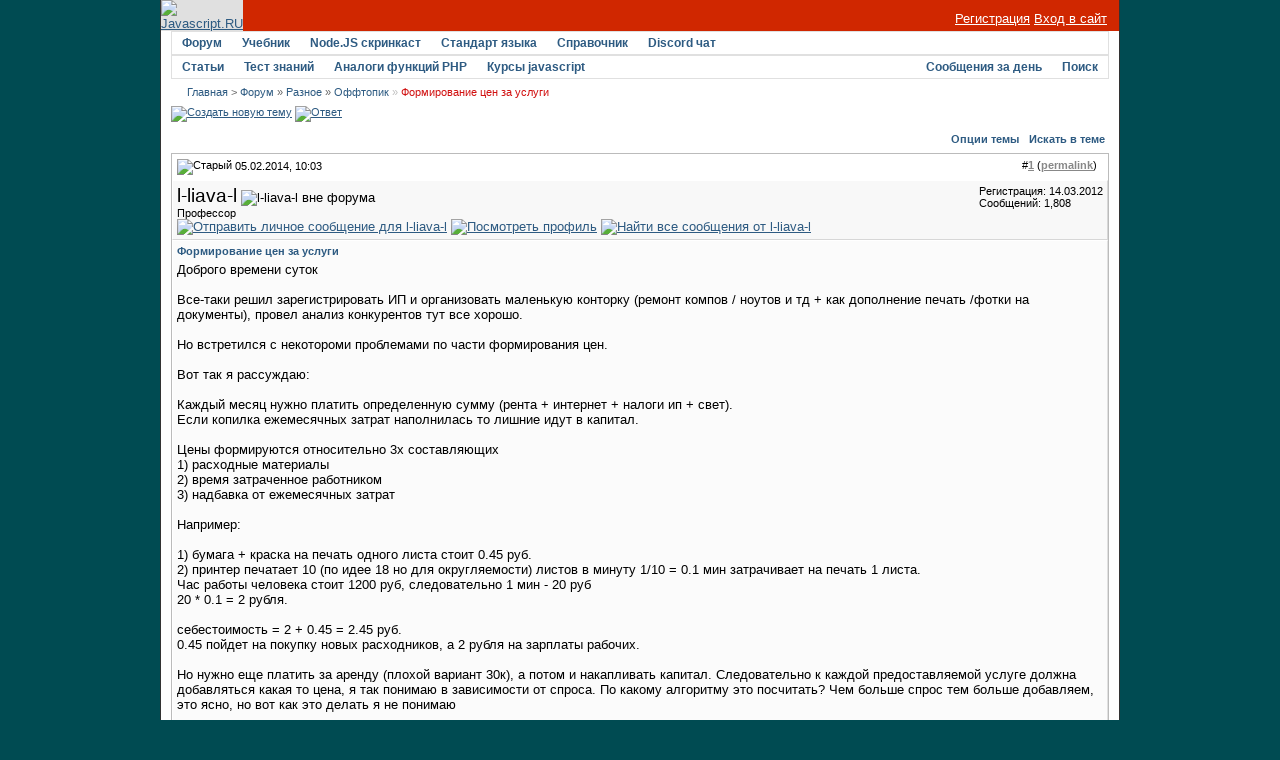

--- FILE ---
content_type: text/html; charset=utf-8
request_url: https://javascript.ru/forum/offtopic/44877-formirovanie-cen-za-uslugi.html
body_size: 10069
content:
<!DOCTYPE html PUBLIC "-//W3C//DTD XHTML 1.0 Transitional//EN" "http://www.w3.org/TR/xhtml1/DTD/xhtml1-transitional.dtd">
<html xmlns="http://www.w3.org/1999/xhtml" dir="ltr" lang="ru">
<head>
<base href="https://javascript.ru/forum/" />
	
<meta name="keywords" content="Формирование,цен,за,услуги,Формирование цен за услуги, " />
<meta name="description" content="Доброго времени суток Все-таки решил зарегистрировать ИП и организовать маленьку�" />


<link rel="stylesheet" type="text/css" href="https://javascript.ru/forum/clientscript/vbulletin_css/style-97d6914a-00003.css" id="vbulletin_css" />





 


<script type="text/javascript" src="/misc/forum.js"></script>



<!--
<script async src="https://pagead2.googlesyndication.com/pagead/js/adsbygoogle.js?client=ca-pub-6204518652652613"
     crossorigin="anonymous"></script>
-->

<!--
<script type="text/javascript" src="/modules/syntaxhighlighter/sh/scripts/shCore.js"></script>
<script type="text/javascript" src="/modules/syntaxhighlighter/sh/scripts/shBrushCss.js"></script>
<script type="text/javascript" src="/modules/syntaxhighlighter/sh/scripts/shBrushJava.js"></script>
<script type="text/javascript" src="/modules/syntaxhighlighter/sh/scripts/shBrushJScript.js"></script>
<script type="text/javascript" src="/modules/syntaxhighlighter/sh/scripts/shBrushPhp.js"></script>
<script type="text/javascript" src="/modules/syntaxhighlighter/sh/scripts/shBrushPlain.js"></script>
<script type="text/javascript" src="/modules/syntaxhighlighter/sh/scripts/shBrushPython.js"></script>
<script type="text/javascript" src="/modules/syntaxhighlighter/sh/scripts/shBrushXml.js"></script>
<script type="text/javascript" src="/modules/syntaxhighlighter/sh/scripts/shBrushRuby.js"></script>
<script type="text/javascript" src="/modules/syntaxhighlighter/sh/scripts/shBrushErlang.js"></script>
<script type="text/javascript" src="/modules/syntaxhighlighter/sh/scripts/shBrushAS3.js"></script>
-->

<script type="text/javascript" src="/modules/syntaxhighlighter/sh/scripts/syntaxhighlighter.min.js"></script>
<script type="text/javascript">
  $(function() { SyntaxHighlighter.highlight() })
  </script>

<style type="text/css" media="all">@import "/modules/syntaxhighlighter/sh/styles/shCore.css";</style>
<style type="text/css" media="all">@import "/modules/syntaxhighlighter/sh/styles/shThemeDefault.css";</style>
<style type="text/css" media="all">@import "/themes/defaultangy/jquery.alerts.css";</style>

<script type="text/javascript"><!-- // hide from W3C validator

var SESSIONURL = "s=c3a3b1ae0abf50b2b731b5f770935d9a&";
var IMGDIR_MISC = "/forum/images/ca_serenity/misc";
var vb_disable_ajax = parseInt("0", 10);
// --></script>


<link rel="alternate" type="application/rss+xml" title="Javascript-форум RSS Feed" href="https://javascript.ru/forum/external.php?type=RSS2" />

<link rel="alternate" type="application/rss+xml" title="Javascript-форум - Оффтопик - RSS Feed" href="https://javascript.ru/forum/external.php?type=RSS2&amp;forumids=27" />


<script>
window._gaq =  []
_gaq.push(['_setAccount', 'UA-2056213-10']);
_gaq.push(["_addOrganic", "go.mail.ru","q"])
_gaq.push(["_addOrganic", "nova.rambler.ru","query"])
_gaq.push(["_addOrganic", "nigma.ru", "s"])
_gaq.push(["_addOrganic", "blogs.yandex.ru", "text", true])
_gaq.push(["_addOrganic", "webalta.ru", "q"])
_gaq.push(["_addOrganic", "aport.ru", "r"])
_gaq.push(["_addOrganic", "akavita.by", "z"])
_gaq.push(["_addOrganic", "meta.ua", "q"])
_gaq.push(["_addOrganic", "bigmir.net", "q"])
_gaq.push(["_addOrganic", "tut.by", "query"])
_gaq.push(["_addOrganic", "all.by", "query"])
_gaq.push(["_addOrganic", "i.ua", "q"])
_gaq.push(["_addOrganic", "online.ua", "q"])
_gaq.push(["_addOrganic", "a.ua", "s"])
_gaq.push(["_addOrganic", "ukr.net", "search_query"])
_gaq.push(["_addOrganic", "search.com.ua", "q"])
_gaq.push(["_addOrganic", "search.ua", "query"])
_gaq.push(["_addOrganic", "poisk.ru", "text"])
_gaq.push(["_addOrganic", "km.ru", "sq"])
_gaq.push(["_addOrganic", "liveinternet.ru", "ask"])
_gaq.push(["_addOrganic", "quintura.ru", "request"])
_gaq.push(["_addOrganic", "search.qip.ru","query"])
_gaq.push(["_addOrganic", "gde.ru","keywords"])
_gaq.push(["_addOrganic", "search.ukr.net","search_query"])
_gaq.push(["_addOrganic", "gogo.ru","q"])
_gaq.push(['_trackPageview']);
_gaq.push(['_trackPageLoadTime']);
</script>

<script type="text/javascript">
var ga = document.createElement('script')
ga.src = location.protocol+'//www.google-analytics.com/ga.js'
ga.async = true
document.getElementsByTagName('head')[0].appendChild(ga)
</script>

	<title>Формирование цен за услуги - Javascript-форум</title>
	<script type="text/javascript" src="https://javascript.ru/forum/clientscript/vbulletin_post_loader.js?v=367"></script>
</head>
<body onload="">
<div id="wrapper">
<a name="top"></a>
<table width="960" cellpadding="0" cellspacing="0" align="center" id="maintable">
<tr>
	<td id="maintable-first">

<!-- header table --><table border="0" cellspacing="0" cellpadding="0" class="header-table" width="100%">
	<tr>
		<td align="left"><a href="/"><img src="/forum/images/ca_serenity/misc/logo.gif" border="0" alt="Javascript.RU" /></a></td>
		<td align="right" valign="bottom" width="100%" nowrap="nowrap" class="header-table-login">

		
                <a href="/forum/register.php" style="color:white">Регистрация</a> <a href="/forum/clogin.php" style="color:white">Вход в сайт</a>
			

		</td>
	</tr>
	</table><!-- / header table --></td>
</tr>
<tr>
	<td class="maintable-content"><!-- content table --><table border="0" width="100%" cellpadding="0" cellspacing="0" align="center">
<tr>
	<td class="content-row">

<!-- nav buttons bar -->
<table border="0" width="100%" cellpadding="0" cellspacing="0" align="center">
<tr>
	<td class="navbar-row" align="center"><table cellspacing="0" width="100%" align="center" class="navbar-row-table">
	<tr align="center" class="vbmenu_dark">


<td class="vbmenu_control"><h1><a href="/forum/">Форум</a></h1>
</td>

<td class="vbmenu_control"><a href="https://learn.javascript.ru/">Учебник</a>
</td>


<td class="vbmenu_control"><a href="https://learn.javascript.ru/nodejs-screencast">Node.JS скринкаст</a>
</td>


<td class="vbmenu_control"><a href="http://es5.javascript.ru">Стандарт языка</a>
</td>

<td class="vbmenu_control"><h1><a href="/manual">Справочник</a></h1>
</td>

<td class="vbmenu_control"><h1><a href="https://discord.gg/X8yWNWpTQs">Discord чат</a></h1>
</td>


		
		<td width="100%">&nbsp;</td>
		


</tr>
</table>
<table cellspacing="0" width="100%" align="center" class="navbar-row-table">
<tr align="center" class="vbmenu_dark">


<td class="vbmenu_control"><a href="/doctree">Статьи</a>
</td>

<td class="vbmenu_control"><a href="https://learn.javascript.ru/quiz">Тест знаний</a>
</td>


<td class="vbmenu_control"><a href="/php">Аналоги функций PHP</a>
</td>


<!--
<td class="vbmenu_control"><a href="http://chat.mibbit.com/?server=utf8.rusnet.org.ru:7770&channel=%23javascript&nick=JsGuest">Онлайн-чат</a>
</td>
-->


<td class="vbmenu_control"><h1><a href="/courses" ><span>Курсы javascript</span></a>
</h1></td>

<!--
<td class="vbmenu_control"><h1><a href="/ajax">AJAX</a></h1>
</td>
-->

<td width="100%">&nbsp;</td>

 

				
			
				
				<td class="vbmenu_control"><a href="/forum/search.php?do=getdaily" accesskey="2">Сообщения за день</a></td>
				
				<td id="navbar_search" class="vbmenu_control"><a href="/forum/search.php" accesskey="4" rel="nofollow">Поиск</a> <script type="text/javascript"> vbmenu_register("navbar_search"); </script></td>
			
			
		

		
	</tr>
	</table></td>
</tr>
</table>
<!-- content table -->
<!-- open content container -->
<table border="0" width="100%" cellpadding="0" cellspacing="0" align="center">
<tr>
	<td class="content-row" valign="top">




<!--noindex-->
<!-- NAVBAR POPUP MENUS -->
	
	
	<!-- header quick search form -->
	<div class="vbmenu_popup" id="navbar_search_menu" style="display:none">
		<table cellpadding="4" cellspacing="1" border="0">
		<tr>
			<td class="thead">Поиск по форуму</td>
		</tr>
		<tr>
			<td class="vbmenu_option" title="nohilite">
				<form action="/forum/search.php?do=process" method="post">
					<input type="hidden" name="do" value="process" />
					<input type="hidden" name="quicksearch" value="1" />
					<input type="hidden" name="childforums" value="1" />
					<input type="hidden" name="exactname" value="1" />
					<input type="hidden" name="s" value="c3a3b1ae0abf50b2b731b5f770935d9a" />
					<div><input type="text" class="bginput" name="query" size="25" tabindex="1001" /><input type="submit" class="button" value="Вперёд" tabindex="1004" /></div>
					<div style="margin-top:4px">
						<label for="rb_nb_sp0"><input type="radio" name="showposts" value="0" id="rb_nb_sp0" tabindex="1002" checked="checked" />Отображать темы</label>
						&nbsp;
						<label for="rb_nb_sp1"><input type="radio" name="showposts" value="1" id="rb_nb_sp1" tabindex="1003" />Отображать сообщения</label>
					</div>					
				</form>
			</td>
		</tr>
		<tr>
			<td class="vbmenu_option"><a href="/forum/search.php" accesskey="4" rel="nofollow">Расширенный поиск</a></td>
		</tr>
		
		</table>
	</div>
	<!-- / header quick search form -->
	

	
<!-- / NAVBAR POPUP MENUS -->

<!-- PAGENAV POPUP -->

	<div class="vbmenu_popup" id="pagenav_menu" style="display:none">
		<table cellpadding="4" cellspacing="1" border="0">
		<tr>
			<td class="thead" nowrap="nowrap">К странице...</td>
		</tr>
		<tr>
			<td class="vbmenu_option" title="nohilite">
			<form action="https://javascript.ru/forum/" method="get" onsubmit="return this.gotopage()" id="pagenav_form">
				<input type="text" class="bginput" id="pagenav_itxt" style="font-size:11px" size="4" />
				<input type="button" class="button" id="pagenav_ibtn" value="Вперёд" />
			</form>
			</td>
		</tr>
		</table>
	</div>

<!-- / PAGENAV POPUP -->
<!--/noindex-->


<!-- trade-links -->




<!-- breadcrumb -->
<div id="navbar-row">

	<div class="navbar navbar-top"><a href="https://javascript.ru/" accesskey="1">Главная</a> 


 <span class="navbar">&gt; <a href="https://javascript.ru/forum/" accesskey="1">Форум</a></span>


	<span class="navbar">&raquo; <a href="https://javascript.ru/forum/misc/">Разное</a></span>


	<span class="navbar">&raquo; <a href="https://javascript.ru/forum/offtopic/">Оффтопик</a></span>

 &raquo;
<strong>
	Формирование цен за услуги

</strong>

</div>

</div>
<br class="spacer8" />



<!-- / breadcrumb -->

<!-- pm notification -->

<!-- / pm notification -->





<!-- // Start Welcome Headers // -->
<!-- google_ad_section_start(weight=ignore) -->

<!-- google_ad_section_end -->
<!-- // End Welcome Headers // -->

	



<a name="poststop" id="poststop"></a>





<!-- controls above postbits -->
<table cellpadding="0" cellspacing="0" border="0" width="100%" style="margin-bottom:3px">
<tr valign="bottom">
	
		<td class="smallfont">


<a href="https://javascript.ru/forum/newthread.php?do=newthread&amp;f=27" rel="nofollow"><img src="/forum/images/ca_serenity/buttons/newthread.gif" alt="Создать новую тему" border="0" /></a>

<a href="https://javascript.ru/forum/newreply.php?do=newreply&amp;noquote=1&amp;p=295926" rel="nofollow"><img src="/forum/images/ca_serenity/buttons/reply.gif" alt="Ответ" border="0" /></a>


</td>
	
	
</tr>
</table>
<!-- / controls above postbits -->

<!-- toolbar -->
<table class="tcat-rounded" cellpadding="0" cellspacing="0" border="0" width="100%" align="center">
	<tr>
		<td width="25" class="tcat-rounded-left"><img src="https://javascript.ru/forum/images/ca_serenity/misc/spacer.gif" width="25" height="27" border="0" alt="" /></td>

	<td class="tcat" width="100%">
		<div class="smallfont">
		
		&nbsp;
		</div>
	</td>
	<td class="vbmenu_control" id="threadtools" nowrap="nowrap">
		<a rel="nofollow" href="https://javascript.ru/forum/offtopic/44877-formirovanie-cen-za-uslugi.html?nojs=1#goto_threadtools">Опции темы</a>
		<script type="text/javascript"> vbmenu_register("threadtools"); </script>
	</td>
	
		<td class="vbmenu_control" id="threadsearch" nowrap="nowrap">
			<a rel="nofollow" href="https://javascript.ru/forum/offtopic/44877-formirovanie-cen-za-uslugi.html?nojs=1#goto_threadsearch">Искать в теме</a>
			<script type="text/javascript"> vbmenu_register("threadsearch"); </script>
		</td>
	
	
	

		<td width="10" class="tcat-rounded-right"><img src="https://javascript.ru/forum/images/ca_serenity/misc/spacer.gif" width="10" height="27" border="0" alt="" /></td>
	</tr>
</table>
<!-- / toolbar -->



<!-- end content table -->
	</td>
</tr>
</table>
<!-- / close content container -->
<!-- / end content table -->





<div id="posts"><!-- post #295926 -->

	<!-- open content container -->
<table border="0" width="100%" cellpadding="0" cellspacing="0" align="center">
<tr>
	<td class="content-row" valign="top">

	<div id="edit295926" style="padding:0px 0px 4px 0px">
	<!-- this is not the last post shown on the page -->	



<table class="tborder" width="100%" id="post295926" cellpadding="4" cellspacing="0" border="0" align="center">
<tr>
	<td class="thead" >
		<div class="normal" style="float:right">
			&nbsp;
			#<a href="https://javascript.ru/forum/295926-post1.html" target="new"  id="postcount295926" name="1"><strong>1</strong></a> (<b><a href="/forum/offtopic/44877-formirovanie-cen-za-uslugi.html#post295926" title="Link to this Post">permalink</a></b>) &nbsp;
			
		</div>
		
		<div class="normal">
			<!-- status icon and date -->
			<a name="post295926"><img class="inlineimg" src="/forum/images/ca_serenity/statusicon/post_old.gif" alt="Старый" border="0" /></a>


			
				05.02.2014, 10:03
			
			
			<!-- / status icon and date -->
		</div>
	</td>
</tr>
<tr>
	<td class="alt2" style="padding:0px">
		<!-- user info -->
		<table cellpadding="0" cellspacing="4" border="0" width="100%">
		<tr>
			
			<td nowrap="nowrap">
			
				<div>
					


  <a class="bigusername">l-liava-l</a>
                


					
					<img class="inlineimg" src="/forum/images/ca_serenity/statusicon/user_offline.gif" alt="l-liava-l вне форума" border="0" />




					
				</div>
				
				<div class="smallfont">Профессор</div>
				
				
				
				





	


<a href="https://javascript.ru/forum/private.php?do=newpm&amp;u=19621" rel="nofollow">
<img title="Отправить личное сообщение для l-liava-l"
alt="Отправить личное сообщение для l-liava-l" border="0" src="/forum/images/ca_serenity/buttons/sendpm_blue.gif"/></a>



<a href="https://javascript.ru/forum/members/19621-l-liava-l/" rel="nofollow">
<img title="Посмотреть профиль" alt="Посмотреть профиль" src="/forum/images/ca_serenity/buttons/profile_blue.gif" border="0"/></a>





<a href="https://javascript.ru/forum/search.php?do=finduser&amp;u=19621" rel="nofollow"><img title="Найти все сообщения от l-liava-l"
alt="Найти все сообщения от l-liava-l" border="0" src="/forum/images/ca_serenity/buttons/find_blue.gif"/></a>



			</td>
			<td width="100%">&nbsp;</td>
			<td valign="top" nowrap="nowrap">
				
				<div class="smallfont">
					<div>Регистрация: 14.03.2012</div>
					
					
					<div>
						Сообщений: 1,808
					</div>
					

					

<br/>

			
<div>
		
</div>
		</div>

		

			</td>
		</tr>
		</table>
		<!-- / user info -->
	</td>
</tr>
<tr>
	<td class="alt1" id="td_post_295926">
	<!-- message, attachments, sig -->
	
		

		
			<!-- icon and title -->
			<div class="smallfont post-title">
				<strong>Формирование цен за услуги</strong>
			</div>
			<!-- / icon and title -->
		
		
		<!-- message -->
		<div id="post_message_295926">Доброго времени суток<br />
<br />
Все-таки решил зарегистрировать ИП и организовать маленькую конторку (ремонт компов / ноутов и тд + как дополнение печать /фотки на документы), провел анализ конкурентов тут все хорошо.<br />
<br />
Но встретился с некотороми проблемами по части формирования цен.<br />
<br />
Вот так я рассуждаю:<br />
<br />
Каждый месяц нужно платить определенную сумму (рента + интернет + налоги ип + свет).<br />
Если копилка ежемесячных затрат наполнилась то лишние идут в капитал.<br />
<br />
Цены формируются относительно 3х составляющих<br />
1) расходные материалы<br />
2) время затраченное работником<br />
3) надбавка от ежемесячных затрат<br />
<br />
Например:<br />
<br />
1) бумага + краска на печать одного листа стоит 0.45 руб.<br />
2) принтер печатает 10 (по идее 18 но для округляемости) листов в минуту 1/10 = 0.1 мин затрачивает на печать 1 листа.<br />
Час работы человека стоит 1200 руб, следовательно 1 мин - 20 руб<br />
20 * 0.1 = 2 рубля.<br />
<br />
себестоимость = 2 + 0.45 = 2.45 руб. <br />
0.45 пойдет на покупку новых расходников, а 2 рубля на зарплаты рабочих.<br />
<br />
Но нужно еще платить за аренду (плохой вариант 30к), а потом и накапливать капитал. Следовательно к каждой предоставляемой услуге должна добавляться какая то цена, я так понимаю в зависимости от спроса. По какому алгоритму это посчитать? Чем больше спрос тем больше добавляем, это ясно, но вот как это делать я не понимаю</div>
		<!-- / message -->
	
		
		
		

		
		<!-- sig -->
			<div>
				__________________<br />
				Научу себя плохому<img src="https://javascript.ru/forum/images/smilies/unsure.gif" border="0" alt="" title="Unsure" class="inlineimg" />
			</div>
		<!-- / sig -->
		

		

		
		<!-- edit note -->
			<div class="smallfont">			<hr size="1" style="color:#E1E1E1" />
				<em>
				Последний раз редактировалось l-liava-l, 05.02.2014 в <span class="time">11:35</span>.
				
				</em>
			</div>
		<!-- / edit note -->
		
	
		<div style="margin-top: 10px" align="right" class="post-bottom">
			
			
	
			
			<!-- controls -->
			
			
			
				<a href="https://javascript.ru/forum/newreply.php?do=newreply&amp;p=295926" rel="nofollow"><img src="/forum/images/ca_serenity/buttons/quote.gif" alt="Ответить с цитированием" border="0" /></a>
			



			
			
			
			
			
				
			
			
			<!-- / controls -->
		</div>
		
	<!-- message, attachments, sig -->
	
	</td>
</tr>
</table>





	</div>
		</td>
</tr>
</table>
<!-- / close content container -->

<!-- / post #295926 --><!-- post #295962 -->

	<!-- open content container -->
<table border="0" width="100%" cellpadding="0" cellspacing="0" align="center">
<tr>
	<td class="content-row" valign="top">

	<div id="edit295962" style="padding:0px 0px 4px 0px">
	<!-- this is not the last post shown on the page -->	



<table class="tborder" width="100%" id="post295962" cellpadding="4" cellspacing="0" border="0" align="center">
<tr>
	<td class="thead" >
		<div class="normal" style="float:right">
			&nbsp;
			#<a href="https://javascript.ru/forum/295962-post2.html" target="new"  id="postcount295962" name="2"><strong>2</strong></a> (<b><a href="/forum/offtopic/44877-formirovanie-cen-za-uslugi.html#post295962" title="Link to this Post">permalink</a></b>) &nbsp;
			
		</div>
		
		<div class="normal">
			<!-- status icon and date -->
			<a name="post295962"><img class="inlineimg" src="/forum/images/ca_serenity/statusicon/post_old.gif" alt="Старый" border="0" /></a>


			
				05.02.2014, 12:56
			
			
			<!-- / status icon and date -->
		</div>
	</td>
</tr>
<tr>
	<td class="alt2" style="padding:0px">
		<!-- user info -->
		<table cellpadding="0" cellspacing="4" border="0" width="100%">
		<tr>
			
			<td nowrap="nowrap">
			
				<div>
					


  <a class="bigusername">l-liava-l</a>
                


					
					<img class="inlineimg" src="/forum/images/ca_serenity/statusicon/user_offline.gif" alt="l-liava-l вне форума" border="0" />




					
				</div>
				
				<div class="smallfont">Профессор</div>
				
				
				
				





	


<a href="https://javascript.ru/forum/private.php?do=newpm&amp;u=19621" rel="nofollow">
<img title="Отправить личное сообщение для l-liava-l"
alt="Отправить личное сообщение для l-liava-l" border="0" src="/forum/images/ca_serenity/buttons/sendpm_blue.gif"/></a>



<a href="https://javascript.ru/forum/members/19621-l-liava-l/" rel="nofollow">
<img title="Посмотреть профиль" alt="Посмотреть профиль" src="/forum/images/ca_serenity/buttons/profile_blue.gif" border="0"/></a>





<a href="https://javascript.ru/forum/search.php?do=finduser&amp;u=19621" rel="nofollow"><img title="Найти все сообщения от l-liava-l"
alt="Найти все сообщения от l-liava-l" border="0" src="/forum/images/ca_serenity/buttons/find_blue.gif"/></a>



			</td>
			<td width="100%">&nbsp;</td>
			<td valign="top" nowrap="nowrap">
				
				<div class="smallfont">
					<div>Регистрация: 14.03.2012</div>
					
					
					<div>
						Сообщений: 1,808
					</div>
					

					

<br/>

			
<div>
		
</div>
		</div>

		

			</td>
		</tr>
		</table>
		<!-- / user info -->
	</td>
</tr>
<tr>
	<td class="alt1" id="td_post_295962">
	<!-- message, attachments, sig -->
	
		

		
		
		<!-- message -->
		<div id="post_message_295962">Так, в общем сделал так, не знаю правильно или нет, но вы скажите если что.<br />
Есть услуги которые можно группировать, например<br />
<br />
Печать ч/б листика и копир<br />
обе услуги требуют ресурсов принтера<br />
У ч/б принтера максимальный ресурс в месяц 5000 листов<br />
Складываем спрос на эти услуги и считаем процент от максимального предложения это будет общий процент окупаемости ежемесячных выплат этими услугами. Так же делаем для каждой отдельно.<br />
<br />
Полученный процент умножаем на цену ежемесячных выплат и делим на кол-во спроса.<br />
Получается что цена зависит только от цены ежемесячных выплат, а не от спроса, надбавка всегда фиксированая.. или я туплю<br />
<br />
Да получилась редкостная хрень</div>
		<!-- / message -->
	
		
		
		

		
		<!-- sig -->
			<div>
				__________________<br />
				Научу себя плохому<img src="https://javascript.ru/forum/images/smilies/unsure.gif" border="0" alt="" title="Unsure" class="inlineimg" />
			</div>
		<!-- / sig -->
		

		

		
		<!-- edit note -->
			<div class="smallfont">			<hr size="1" style="color:#E1E1E1" />
				<em>
				Последний раз редактировалось l-liava-l, 05.02.2014 в <span class="time">13:10</span>.
				
				</em>
			</div>
		<!-- / edit note -->
		
	
		<div style="margin-top: 10px" align="right" class="post-bottom">
			
			
	
			
			<!-- controls -->
			
			
			
				<a href="https://javascript.ru/forum/newreply.php?do=newreply&amp;p=295962" rel="nofollow"><img src="/forum/images/ca_serenity/buttons/quote.gif" alt="Ответить с цитированием" border="0" /></a>
			



			
			
			
			
			
				
			
			
			<!-- / controls -->
		</div>
		
	<!-- message, attachments, sig -->
	
	</td>
</tr>
</table>





	</div>
		</td>
</tr>
</table>
<!-- / close content container -->

<!-- / post #295962 --><!-- post #295970 -->

	<!-- open content container -->
<table border="0" width="100%" cellpadding="0" cellspacing="0" align="center">
<tr>
	<td class="content-row" valign="top">

	<div id="edit295970" style="padding:0px 0px 4px 0px">
		



<table class="tborder" width="100%" id="post295970" cellpadding="4" cellspacing="0" border="0" align="center">
<tr>
	<td class="thead" >
		<div class="normal" style="float:right">
			&nbsp;
			#<a href="https://javascript.ru/forum/295970-post3.html" target="new"  id="postcount295970" name="3"><strong>3</strong></a> (<b><a href="/forum/offtopic/44877-formirovanie-cen-za-uslugi.html#post295970" title="Link to this Post">permalink</a></b>) &nbsp;
			
		</div>
		
		<div class="normal">
			<!-- status icon and date -->
			<a name="post295970"><img class="inlineimg" src="/forum/images/ca_serenity/statusicon/post_old.gif" alt="Старый" border="0" /></a>


			
				05.02.2014, 13:20
			
			
			<!-- / status icon and date -->
		</div>
	</td>
</tr>
<tr>
	<td class="alt2" style="padding:0px">
		<!-- user info -->
		<table cellpadding="0" cellspacing="4" border="0" width="100%">
		<tr>
			
			<td nowrap="nowrap">
			
				<div>
					


  <a class="bigusername">dmitriymar</a>
                


					
					<img class="inlineimg" src="/forum/images/ca_serenity/statusicon/user_offline.gif" alt="dmitriymar вне форума" border="0" />




					
				</div>
				
				<div class="smallfont">х.з</div>
				
				
				
				





	




<a href="https://javascript.ru/forum/members/10250-dmitriymar/" rel="nofollow">
<img title="Посмотреть профиль" alt="Посмотреть профиль" src="/forum/images/ca_serenity/buttons/profile_blue.gif" border="0"/></a>





<a href="https://javascript.ru/forum/search.php?do=finduser&amp;u=10250" rel="nofollow"><img title="Найти все сообщения от dmitriymar"
alt="Найти все сообщения от dmitriymar" border="0" src="/forum/images/ca_serenity/buttons/find_blue.gif"/></a>



			</td>
			<td width="100%">&nbsp;</td>
			<td valign="top" nowrap="nowrap">
				
				<div class="smallfont">
					<div>Регистрация: 21.11.2010</div>
					
					
					<div>
						Сообщений: 4,588
					</div>
					

					

<br/>

			
<div>
		
</div>
		</div>

		

			</td>
		</tr>
		</table>
		<!-- / user info -->
	</td>
</tr>
<tr>
	<td class="alt1" id="td_post_295970">
	<!-- message, attachments, sig -->
	
		

		
		
		<!-- message -->
		<div id="post_message_295970">График 1<br />
Чертишь график спрос на услугу в зависимости от её цены. Фиксируешь прибыль от услуги, в зависимости от её цены стоимость услуги - издержки на её предоставление(не включаешь расходы фиксированные в месяц: аренда, единый социальный сбор..) - найдёшь оптимальную цену для себя <br />
<br />
<br />
График 2<br />
1 неизменные издержки - аренда, коммунальные, налоги постоянные<br />
система координат - по y сумма , по х - будет &quot;количество услуги&quot;<br />
чертишь прямую параллельную оси х , координата y - будет сумма из пункта 1<br />
 <br />
2 прибыль от количества услуги - стоимость услуги твоя -затраты на её предоставление в т.ч налог на прибыль<br />
<br />
чертишь прямую по полученным точкам - &quot;количество услуги&quot; - по х , прибыль от от этого количества по - y(фиксированные и плавающие расходы допустим:- цена поставщика сырья зависит от количества закупаемого сырья в месяц, количество рекламы....). <br />
<br />
Точка пересечения   - 0 прибыль, до точки пересечения - убыток, выше прибыль<br />
<br />
Тоже проделываешь для каждой услуги.<br />
Далее смотришь какой реальный объём по каждой можешь предоставить <br />
<br />
И именно от интеграции данных этих двух графиков - ты определяешь стоимость предоставления услуги оптимальную<br />
<br />
складываешь суммы прибыли от каждой из услуг - сможешь превысить расходы из пункта 1?<br />
На сколько?<br />
На сколько сможешь через год - два превысить?<br />
<br />
Меньше чем на з.п работая где то ? - забрось идею бизнеса<br />
<br />
P.s тоже практически можешь построить по времени - время и количество услуг - теоретический<br />
 время и рост &quot;кол-ва услуги&quot;  в единицу времени - сможешь прогнозировать ожидаемый рост прибыли<br />
<br />
<a href="http://www.vcene.ua/bukvar-predprinimatelya-p/" target="_blank" rel="nofollow">http://www.vcene.ua/bukvar-predprinimatelya-p/</a></div>
		<!-- / message -->
	
		
		
		

		

		

		
		<!-- edit note -->
			<div class="smallfont">			<hr size="1" style="color:#E1E1E1" />
				<em>
				Последний раз редактировалось dmitriymar, 05.02.2014 в <span class="time">13:43</span>.
				
				</em>
			</div>
		<!-- / edit note -->
		
	
		<div style="margin-top: 10px" align="right" class="post-bottom">
			
			
	
			
			<!-- controls -->
			
			
			
				<a href="https://javascript.ru/forum/newreply.php?do=newreply&amp;p=295970" rel="nofollow"><img src="/forum/images/ca_serenity/buttons/quote.gif" alt="Ответить с цитированием" border="0" /></a>
			



			
			
			
			
			
				
			
			
			<!-- / controls -->
		</div>
		
	<!-- message, attachments, sig -->
	
	</td>
</tr>
</table>





	</div>
		</td>
</tr>
</table>
<!-- / close content container -->

<!-- / post #295970 --><div id="lastpost"></div></div>

<!-- start content table -->
<!-- open content container -->
<table border="0" width="100%" cellpadding="0" cellspacing="0" align="center">
<tr>
	<td class="content-row" valign="top">

<!-- / start content table -->

<!-- controls below postbits -->
<table cellpadding="0" cellspacing="0" border="0" width="100%">
<tr valign="top">
	
		<td class="smallfont"><a href="https://javascript.ru/forum/newreply.php?do=newreply&amp;noquote=1&amp;p=295970" rel="nofollow"><img src="/forum/images/ca_serenity/buttons/reply.gif" alt="Ответ" border="0" /></a></td>
		
	
</tr>
</table>
<!-- / controls below postbits -->




<br />

<div class="smallfont" align="center">
	<strong>&laquo;</strong>
		<a href="https://javascript.ru/forum/offtopic/44870-skript-dlya-staticheskikh-sajjtov-github.html" >скрипт для статических сайтов (github)</a>
		|
		<a href="https://javascript.ru/forum/offtopic/44762-kak-vy-otnosites-k-narkomanam.html" >Как вы относитесь к наркоманам?</a>
	<strong>&raquo;</strong>
</div>


<br />








<!-- currently active users -->

<!-- end currently active users -->


<!-- popup menu contents -->
<br />

<!-- thread tools menu -->
<div class="vbmenu_popup" id="threadtools_menu" style="display:none">
<form action="https://javascript.ru/forum/postings.php?t=44877&amp;pollid=" method="post" name="threadadminform">
	<table cellpadding="4" cellspacing="1" border="0">
	<tr>
		<td class="thead">Опции темы<a name="goto_threadtools"></a></td>
	</tr>
	<tr>
		<td class="vbmenu_option"><img class="inlineimg" src="/forum/images/ca_serenity/buttons/printer.gif" alt="Версия для печати" /> <a href="https://javascript.ru/forum/offtopic/44877-formirovanie-cen-za-uslugi-print.html" accesskey="3" rel="nofollow">Версия для печати</a></td>
	</tr>
	
	
	


	

	</table>
</form>
</div>
<!-- / thread tools menu -->
<!-- **************************************************** -->


<!-- thread search menu -->
<div class="vbmenu_popup" id="threadsearch_menu" style="display:none">
<form action="https://javascript.ru/forum/search.php?do=process&amp;searchthreadid=44877" method="post">
	<table cellpadding="4" cellspacing="1" border="0">
	<tr>
		<td class="thead">Искать в теме<a name="goto_threadsearch"></a></td>
	</tr>
	<tr>
		<td class="vbmenu_option" title="nohilite">
			<input type="hidden" name="s" value="c3a3b1ae0abf50b2b731b5f770935d9a" />
			<input type="hidden" name="do" value="process" />
			<input type="hidden" name="searchthreadid" value="44877" />
			<input type="text" class="bginput" name="query" size="25" /><input type="submit" class="button" value="Вперёд"  /><br />
		</td>
	</tr>
	<tr>
		<td class="vbmenu_option"><a rel="nofollow" href="https://javascript.ru/forum/search.php?searchthreadid=44877">Расширенный поиск</a></td>
	</tr>
	</table>
</form>
</div>
<!-- / thread search menu -->


<!-- **************************************************** -->



<!-- / popup menu contents -->
<else />
<!-- controls for non-popup browsers -->


<table class="tborder" cellpadding="4" cellspacing="0" border="0" width="100%" align="center" style="border-top-width:0px">
<tr>
	<td class="thead" >Опции темы<a name="goto_threadtools"></a></td>
	<td class="thead">Искать в теме<a name="goto_threadsearch"></a></td>
</tr>
<tr valign="top">
	<td class="alt1" >
	
	<!-- thread tools -->
	<div class="smallfont">
		
			<div><img class="inlineimg" src="/forum/images/ca_serenity/buttons/printer.gif" alt="Версия для печати" vspace="1" /> <a href="https://javascript.ru/forum/offtopic/44877-formirovanie-cen-za-uslugi-print.html" rel="nofollow">Версия для печати</a></div>
			<div><img class="inlineimg" src="/forum/images/ca_serenity/buttons/sendtofriend.gif" alt="Отправить по электронной почте" vspace="1" /> <a href="https://javascript.ru/forum/sendmessage.php?do=sendtofriend&amp;t=44877" rel="nofollow">Отправить по электронной почте</a></div>
		
		
		
	</div>
	<!-- / thread tools -->
	
	</td>
	
	<td class="alt1">
	
	<!-- search this thread -->
	<form action="https://javascript.ru/forum/search.php?do=process&amp;searchthreadid=44877" method="post">
	<div class="smallfont">
		<input type="hidden" name="s" value="c3a3b1ae0abf50b2b731b5f770935d9a" />
		<input type="hidden" name="do" value="process" />
		<input type="hidden" name="searchthreadid" value="44877" />
		<strong>Искать в теме</strong>:<br />
		<input type="text" class="bginput" name="query" size="20" style="width:175px" /><input type="submit" class="button" value="Вперёд"  /><br />
		<a rel="nofollow" href="https://javascript.ru/forum/search.php?searchthreadid=44877">Расширенный поиск</a>
	</div>
	</form>
	<!-- /  search this thread -->
	
	</td>
	
</tr>

</table>
<br />


<!-- / controls for non-popup browsers -->
</if>

<!-- forum rules and admin links -->
<table cellpadding="0" cellspacing="0" border="0" width="100%" align="center">
<tr valign="bottom">
	<td class="smallfont" align="left">
		
	</td>
	<td class="smallfont" align="right">
		<table cellpadding="0" cellspacing="0" border="0">
		
		<tr>
			<td>
			
			</td>
		</tr>		
		</table>
	</td>
</tr>
</table>
<!-- /forum rules and admin links -->

<br />

<table class="tcat-rounded" cellpadding="0" cellspacing="0" border="0" width="100%" align="center">
	<tr>
		<td width="25" class="tcat-rounded-left"><img src="https://javascript.ru/forum/images/ca_serenity/misc/spacer.gif" width="25" height="27" border="0" alt="" /></td>

		<td class="tcat" width="100%">
			<a style="float:right" href="/forum/offtopic/44877-formirovanie-cen-za-uslugi.html#top" onclick="return toggle_collapse('similarthreads')"><img id="collapseimg_similarthreads" src="/forum/images/ca_serenity/buttons/collapse_tcat.gif" alt="" border="0" /></a>
			Похожие темы<a name="similarthreads"></a>
		</td>
		<td width="10" class="tcat-rounded-right"><img src="https://javascript.ru/forum/images/ca_serenity/misc/spacer.gif" width="10" height="27" border="0" alt="" /></td>
	</tr>
</table>
<table class="tborder" cellpadding="4" cellspacing="0" border="0" width="100%" align="center" style="border-top-width: 0;">
<tbody id="collapseobj_similarthreads" style="">
<tr class="thead" align="center">
	<td class="thead" width="40%">Тема</td>
	<td class="thead" width="15%" nowrap="nowrap">Автор</td>
	<td class="thead" width="20%">Раздел</td>
	<td class="thead" width="5%">Ответов</td>
	<td class="thead" width="20%">Последнее сообщение</td>
</tr>
<tr>
	<td class="alt1" align="left"><span class="smallfont"><a href="https://javascript.ru/forum/job/41359-uslugi-po-razrabotki-interfesov-jquery-ui-ajax-back-end.html" title="">Услуги по разработки интерфесов (jQuery, UI, AJAX, +back-end)</a></span></td>
	<td class="alt2" nowrap="nowrap"><span class="smallfont">f.Michail</span></td>
	<td class="alt1" nowrap="nowrap"><span class="smallfont">Работа</span></td>
	<td class="alt2" align="center"><span class="smallfont">8</span></td>
	<td class="alt1" align="right"><span class="smallfont">20.07.2014 <span class="time">16:15</span></span></td>
</tr>
<tr>
	<td class="alt1" align="left"><span class="smallfont"><a href="https://javascript.ru/forum/job/41756-prostojj-skript-rascheta-uslugi.html" title="">Простой скрипт расчета услуги</a></span></td>
	<td class="alt2" nowrap="nowrap"><span class="smallfont">Vlaimir</span></td>
	<td class="alt1" nowrap="nowrap"><span class="smallfont">Работа</span></td>
	<td class="alt2" align="center"><span class="smallfont">2</span></td>
	<td class="alt1" align="right"><span class="smallfont">28.09.2013 <span class="time">13:33</span></span></td>
</tr>
<tr>
	<td class="alt1" align="left"><span class="smallfont"><a href="https://javascript.ru/forum/jquery/39177-nastroit-diapazon-cen-dlya-slajjdera.html" title="">Настроить диапазон цен для слайдера ?</a></span></td>
	<td class="alt2" nowrap="nowrap"><span class="smallfont">ilyas-&gt;</span></td>
	<td class="alt1" nowrap="nowrap"><span class="smallfont">jQuery</span></td>
	<td class="alt2" align="center"><span class="smallfont">3</span></td>
	<td class="alt1" align="right"><span class="smallfont">25.06.2013 <span class="time">09:03</span></span></td>
</tr>
<tr>
	<td class="alt1" align="left"><span class="smallfont"><a href="https://javascript.ru/forum/job/34140-predlagaem-svoi-uslugi-po-razrabotke-onlajjn-igr.html" title="">Предлагаем свои услуги по разработке онлайн игр</a></span></td>
	<td class="alt2" nowrap="nowrap"><span class="smallfont">Владислав Дьячков</span></td>
	<td class="alt1" nowrap="nowrap"><span class="smallfont">Работа</span></td>
	<td class="alt2" align="center"><span class="smallfont">0</span></td>
	<td class="alt1" align="right"><span class="smallfont">21.12.2012 <span class="time">17:30</span></span></td>
</tr>
<tr>
	<td class="alt1" align="left"><span class="smallfont"><a href="https://javascript.ru/forum/events/4064-formirovanie-ssylki.html" title="">Формирование ссылки</a></span></td>
	<td class="alt2" nowrap="nowrap"><span class="smallfont">ViR</span></td>
	<td class="alt1" nowrap="nowrap"><span class="smallfont">Events/DOM/Window</span></td>
	<td class="alt2" align="center"><span class="smallfont">1</span></td>
	<td class="alt1" align="right"><span class="smallfont">19.06.2009 <span class="time">13:14</span></span></td>
</tr>

</tbody>
</table>

<br />

<br />

	</td>
</tr>
</table>
<!-- / close content container -->
<!-- /content area table -->
</td></tr>
</table><!-- / content table --></td>
</tr>
<tr>

	<td class="footer-row"><table cellpadding="4" cellspacing="0" border="0" width="100%" class="page" align="center">
<tr>
	
	<td class="tfoot" align="right" width="100%" >

		<div class="smallfont" style="height:31px;line-height:31px;text-align:center">


		

			<strong>
<span style="padding-right: 20px;">&copy; Илья Кантор, 2007-2021</span> 

<a href="/about-project" rel="nofollow">О проекте</a> -

				<a href="https://javascript.ru/contact" rel="nofollow">Обратная связь</a> -
				
				

 
				<a href="/forum/archive/index.php">Архив форума</a> -

				
				<a href="/forum/offtopic/44877-formirovanie-cen-za-uslugi.html#top" onclick="self.scrollTo(0, 0); return false;">Вверх</a>
			</strong>

		</div>
	</td>
</tr>
<tr>
<td style="text-align:center;color:gray;font-size:12px">



</td>
</tr>
</table><!-- / footer table --></td>
</tr>
</table><!-- / main table -->




<script type="text/javascript" src="/forum/images/ca_serenity/misc/scripts.js"></script>


<script type="text/javascript">vBulletin_init()</script>


</div>

<div style="width:1px;position:absolute;left:-9999px">



<!-- Yandex.Metrika counter -->
<script type="text/javascript">
(function (d, w, c) {
    (w[c] = w[c] || []).push(function() {
        try {
            w.yaCounter1178660 = new Ya.Metrika({id:1178660,
                    webvisor:true,
                    clickmap:true,
                    trackLinks:true});
        } catch(e) { }
    });

    var n = d.getElementsByTagName("script")[0],
        s = d.createElement("script"),
        f = function () { n.parentNode.insertBefore(s, n); };
    s.type = "text/javascript";
    s.async = true;
    s.src = (d.location.protocol == "https:" ? "https:" : "http:") + "//mc.yandex.ru/metrika/watch.js";

    if (w.opera == "[object Opera]") {
        d.addEventListener("DOMContentLoaded", f, false);
    } else { f(); }
})(document, window, "yandex_metrika_callbacks");
</script>
<noscript><div><img src="//mc.yandex.ru/watch/1178660" style="position:absolute; left:-9999px;" alt="" /></div></noscript>
<!-- /Yandex.Metrika counter -->

 <!-- #wrapper -->




<script defer src="https://static.cloudflareinsights.com/beacon.min.js/vcd15cbe7772f49c399c6a5babf22c1241717689176015" integrity="sha512-ZpsOmlRQV6y907TI0dKBHq9Md29nnaEIPlkf84rnaERnq6zvWvPUqr2ft8M1aS28oN72PdrCzSjY4U6VaAw1EQ==" data-cf-beacon='{"version":"2024.11.0","token":"9f3ad1cf53354ef3a8f18d624192683f","server_timing":{"name":{"cfCacheStatus":true,"cfEdge":true,"cfExtPri":true,"cfL4":true,"cfOrigin":true,"cfSpeedBrain":true},"location_startswith":null}}' crossorigin="anonymous"></script>
</body>
</html>

